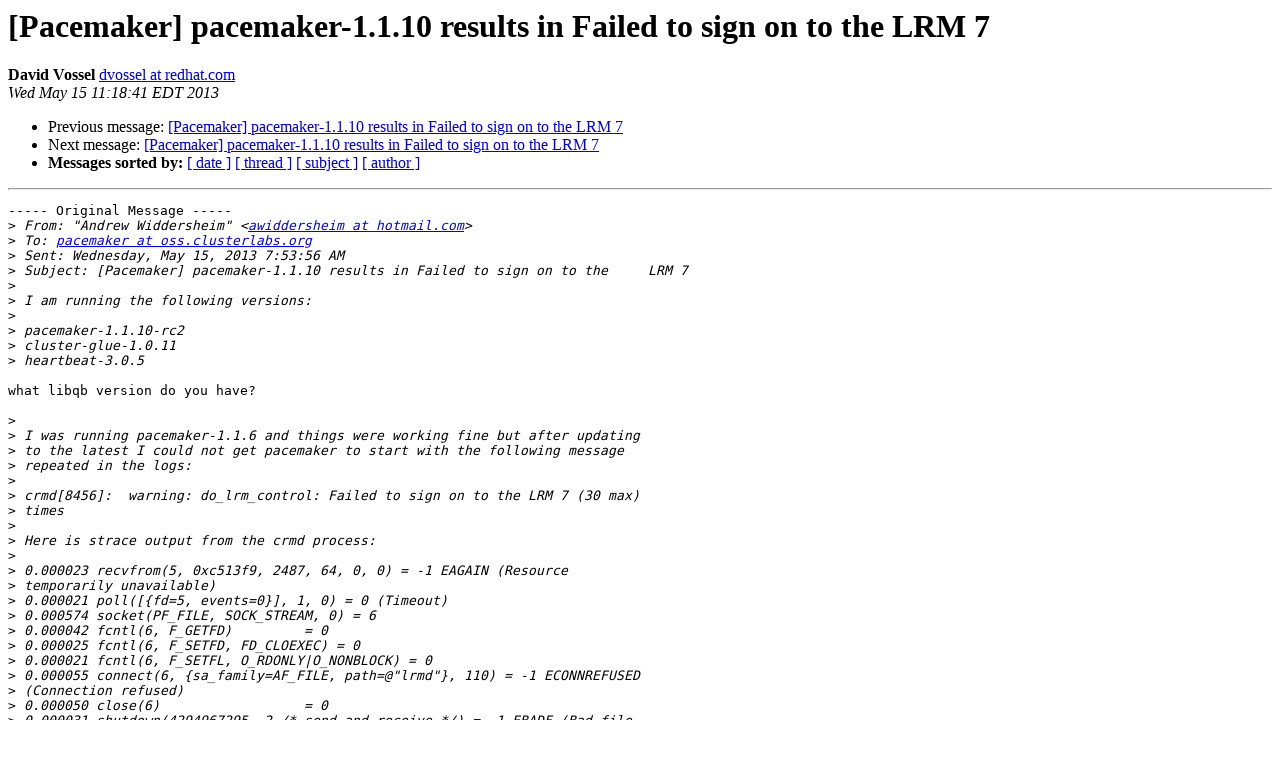

--- FILE ---
content_type: text/html; charset=utf-8
request_url: https://lists.clusterlabs.org/pipermail/pacemaker/2013-May/065413.html
body_size: 2162
content:
<!DOCTYPE HTML PUBLIC "-//W3C//DTD HTML 4.01 Transitional//EN">
<HTML>
 <HEAD>
   <TITLE> [Pacemaker] pacemaker-1.1.10 results in Failed to sign on to the	LRM 7
   </TITLE>
   <LINK REL="Index" HREF="index.html" >
   <LINK REL="made" HREF="mailto:pacemaker%40clusterlabs.org?Subject=Re:%20Re%3A%20%5BPacemaker%5D%20pacemaker-1.1.10%20results%20in%20Failed%20to%20sign%20on%20to%0A%20the%09LRM%207&In-Reply-To=%3C1520514228.1352465.1368631121752.JavaMail.root%40redhat.com%3E">
   <META NAME="robots" CONTENT="index,nofollow">
   <style type="text/css">
       pre {
           white-space: pre-wrap;       /* css-2.1, curent FF, Opera, Safari */
           }
   </style>
   <META http-equiv="Content-Type" content="text/html; charset=us-ascii">
   <LINK REL="Previous"  HREF="041752.html">
   <LINK REL="Next"  HREF="065423.html">
 </HEAD>
 <BODY BGCOLOR="#ffffff">
   <H1>[Pacemaker] pacemaker-1.1.10 results in Failed to sign on to the	LRM 7</H1>
    <B>David Vossel</B> 
    <A HREF="mailto:pacemaker%40clusterlabs.org?Subject=Re:%20Re%3A%20%5BPacemaker%5D%20pacemaker-1.1.10%20results%20in%20Failed%20to%20sign%20on%20to%0A%20the%09LRM%207&In-Reply-To=%3C1520514228.1352465.1368631121752.JavaMail.root%40redhat.com%3E"
       TITLE="[Pacemaker] pacemaker-1.1.10 results in Failed to sign on to the	LRM 7">dvossel at redhat.com
       </A><BR>
    <I>Wed May 15 11:18:41 EDT 2013</I>
    <P><UL>
        <LI>Previous message: <A HREF="041752.html">[Pacemaker] pacemaker-1.1.10 results in Failed to sign on to the	LRM 7
</A></li>
        <LI>Next message: <A HREF="065423.html">[Pacemaker] pacemaker-1.1.10 results in Failed to sign on to the LRM 7
</A></li>
         <LI> <B>Messages sorted by:</B> 
              <a href="date.html#65413">[ date ]</a>
              <a href="thread.html#65413">[ thread ]</a>
              <a href="subject.html#65413">[ subject ]</a>
              <a href="author.html#65413">[ author ]</a>
         </LI>
       </UL>
    <HR>  
<!--beginarticle-->
<PRE>----- Original Message -----
&gt;<i> From: &quot;Andrew Widdersheim&quot; &lt;<A HREF="https://lists.clusterlabs.org/mailman/listinfo/pacemaker">awiddersheim at hotmail.com</A>&gt;
</I>&gt;<i> To: <A HREF="https://lists.clusterlabs.org/mailman/listinfo/pacemaker">pacemaker at oss.clusterlabs.org</A>
</I>&gt;<i> Sent: Wednesday, May 15, 2013 7:53:56 AM
</I>&gt;<i> Subject: [Pacemaker] pacemaker-1.1.10 results in Failed to sign on to the	LRM 7
</I>&gt;<i> 
</I>&gt;<i> I am running the following versions:
</I>&gt;<i> 
</I>&gt;<i> pacemaker-1.1.10-rc2
</I>&gt;<i> cluster-glue-1.0.11
</I>&gt;<i> heartbeat-3.0.5
</I>
what libqb version do you have?

&gt;<i> 
</I>&gt;<i> I was running pacemaker-1.1.6 and things were working fine but after updating
</I>&gt;<i> to the latest I could not get pacemaker to start with the following message
</I>&gt;<i> repeated in the logs:
</I>&gt;<i> 
</I>&gt;<i> crmd[8456]: &#160;warning: do_lrm_control: Failed to sign on to the LRM 7 (30 max)
</I>&gt;<i> times
</I>&gt;<i> 
</I>&gt;<i> Here is strace output from the crmd process:
</I>&gt;<i>
</I>&gt;<i> 0.000023 recvfrom(5, 0xc513f9, 2487, 64, 0, 0) = -1 EAGAIN (Resource
</I>&gt;<i> temporarily unavailable)
</I>&gt;<i> 0.000021 poll([{fd=5, events=0}], 1, 0) = 0 (Timeout)
</I>&gt;<i> 0.000574 socket(PF_FILE, SOCK_STREAM, 0) = 6
</I>&gt;<i> 0.000042 fcntl(6, F_GETFD) &#160; &#160; &#160; &#160; = 0
</I>&gt;<i> 0.000025 fcntl(6, F_SETFD, FD_CLOEXEC) = 0
</I>&gt;<i> 0.000021 fcntl(6, F_SETFL, O_RDONLY|O_NONBLOCK) = 0
</I>&gt;<i> 0.000055 connect(6, {sa_family=AF_FILE, path=@&quot;lrmd&quot;}, 110) = -1 ECONNREFUSED
</I>&gt;<i> (Connection refused)
</I>&gt;<i> 0.000050 close(6) &#160; &#160; &#160; &#160; &#160; &#160; &#160; &#160; &#160;= 0
</I>&gt;<i> 0.000031 shutdown(4294967295, 2 /* send and receive */) = -1 EBADF (Bad file
</I>&gt;<i> descriptor)
</I>&gt;<i> 0.000024 close(4294967295) &#160; &#160; &#160; &#160; = -1 EBADF (Bad file descriptor)
</I>&gt;<i> 0.000039 write(2, &quot;Could not establish lrmd connect&quot;..., 62) = 62
</I>&gt;<i> 0.000058 sendto(3, &quot;&lt;28&gt;May 14 18:54:51 crmd[8456]: &quot;..., 104, MSG_NOSIGNAL,
</I>&gt;<i> NULL, 0) = 104
</I>&gt;<i> 0.000327 times({tms_utime=0, tms_stime=1, tms_cutime=0, tms_cstime=0}) =
</I>&gt;<i> 430616237
</I>&gt;<i> 0.000028 recvfrom(5, 0xc513f9, 2487, 64, 0, 0) = -1 EAGAIN (Resource
</I>&gt;<i> temporarily unavailable)
</I>&gt;<i> 0.000025 poll([{fd=5, events=0}], 1, 0) = 0 (Timeout)
</I>&gt;<i> 0.000026 recvfrom(5, 0xc513f9, 2487, 64, 0, 0) = -1 EAGAIN (Resource
</I>&gt;<i> temporarily unavailable)
</I>&gt;<i> 0.000023 poll([{fd=5, events=0}], 1, 0) = 0 (Timeout)
</I>&gt;<i> 0.000023 recvfrom(5, 0xc513f9, 2487, 64, 0, 0) = -1 EAGAIN (Resource
</I>&gt;<i> temporarily unavailable)
</I>&gt;<i> 0.000023 poll([{fd=5, events=0}], 1, 0) = 0 (Timeout)
</I>&gt;<i> 
</I>&gt;<i> I'm not quite sure what the issue is. At first I thought it might have been
</I>&gt;<i> some type of permissions issues but I'm not quite sure that is the case
</I>&gt;<i> anymore. Any help would be appreciated. I can forward a long any more
</I>&gt;<i> details to help in troubleshooting.
</I>
Are there anything in the logs that indicate a problem with the lrmd component? Do you see lrmd listed in 'ps -axf' output? 

-- Vossel

&gt;<i> _______________________________________________
</I>&gt;<i> Pacemaker mailing list: <A HREF="https://lists.clusterlabs.org/mailman/listinfo/pacemaker">Pacemaker at oss.clusterlabs.org</A>
</I>&gt;<i> <A HREF="http://oss.clusterlabs.org/mailman/listinfo/pacemaker">http://oss.clusterlabs.org/mailman/listinfo/pacemaker</A>
</I>&gt;<i> 
</I>&gt;<i> Project Home: <A HREF="http://www.clusterlabs.org">http://www.clusterlabs.org</A>
</I>&gt;<i> Getting started: <A HREF="http://www.clusterlabs.org/doc/Cluster_from_Scratch.pdf">http://www.clusterlabs.org/doc/Cluster_from_Scratch.pdf</A>
</I>&gt;<i> Bugs: <A HREF="http://bugs.clusterlabs.org">http://bugs.clusterlabs.org</A>
</I>&gt;<i>
</I>

</PRE>

<!--endarticle-->
    <HR>
    <P><UL>
        <!--threads-->
	<LI>Previous message: <A HREF="041752.html">[Pacemaker] pacemaker-1.1.10 results in Failed to sign on to the	LRM 7
</A></li>
	<LI>Next message: <A HREF="065423.html">[Pacemaker] pacemaker-1.1.10 results in Failed to sign on to the LRM 7
</A></li>
         <LI> <B>Messages sorted by:</B> 
              <a href="date.html#65413">[ date ]</a>
              <a href="thread.html#65413">[ thread ]</a>
              <a href="subject.html#65413">[ subject ]</a>
              <a href="author.html#65413">[ author ]</a>
         </LI>
       </UL>

<hr>
<a href="https://lists.clusterlabs.org/mailman/listinfo/pacemaker">More information about the Pacemaker
mailing list</a><br>
</body></html>
